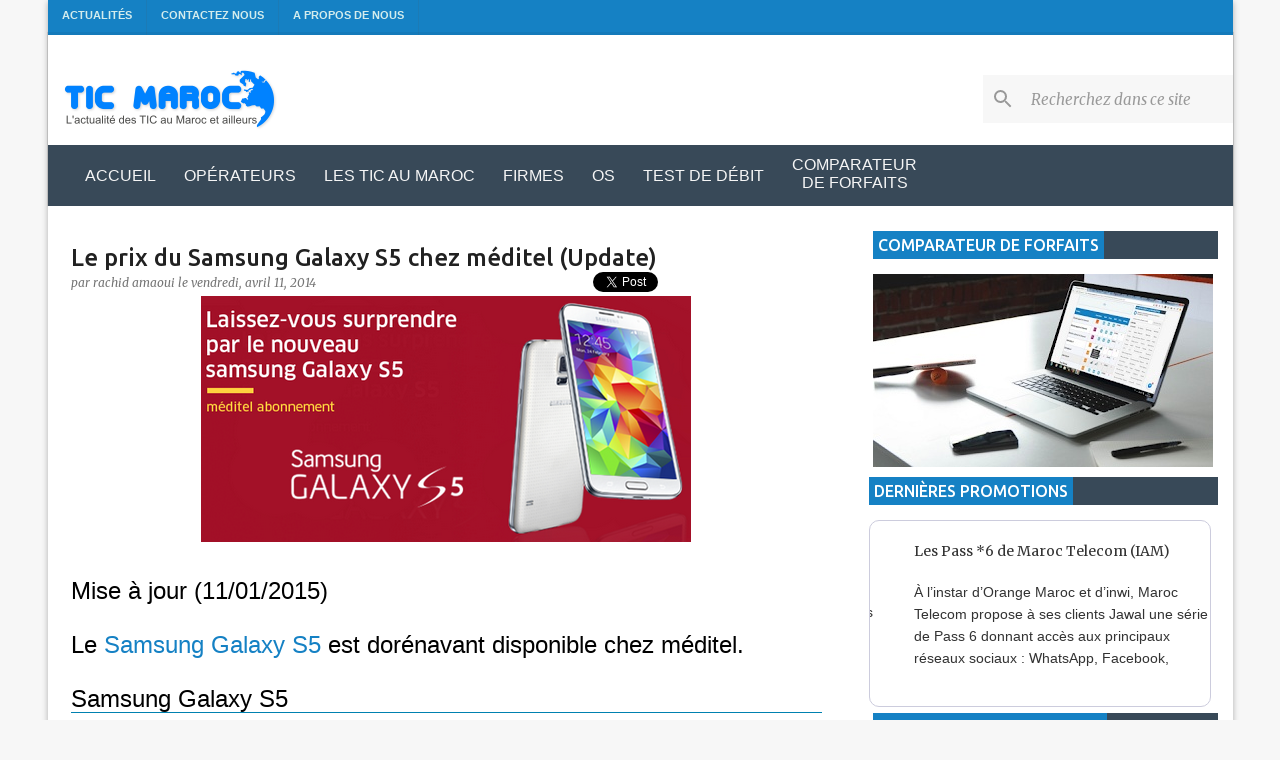

--- FILE ---
content_type: application/javascript; charset=utf-8
request_url: https://cdn.jsdelivr.net/gh/ticmaroc/fichiers@1.5/comments-js.js
body_size: 15
content:
 tic = document.getElementById('comment-holder');
      if (tic) {
        zx = tic.getElementsByTagName("li");
        for (i = 0; i < zx.length; i++) {
          if (zx.item(i).getAttribute('CLASS') == 'comment') {
            tic_emo = zx.item(i).innerHTML.replace(/:\)/gi, "<img src='https://s.yimg.com/lq/i/mesg/emoticons7/1.gif' alt='happy' class='comment_emo'/>");
            tic_emo = tic_emo.replace(/:\(/gi, "<img src='https://s.yimg.com/lq/i/mesg/emoticons7/2.gif' alt='sad' class='comment_emo'/>");
            tic_emo = tic_emo.replace(/;\)/gi, "<img src='https://s.yimg.com/lq/i/mesg/emoticons7/3.gif' alt='winticn' class='comment_emo'/>");
            tic_emo = tic_emo.replace(/:D/gi, "<img src='https://s.yimg.com/pu/emoticon/v2/4.gif' alt='grin' class='comment_emo'/>");
            tic_emo = tic_emo.replace(/confused/gi, "<img src='https://s.yimg.com/lq/i/mesg/emoticons7/7.gif' alt='confused' class='comment_emo'/>");
            tic_emo = tic_emo.replace(/:p/gi, "<img src='https://s.yimg.com/lq/i/mesg/emoticons7/10.gif' alt='tongue' class='comment_emo'/>");
            tic_emo = tic_emo.replace(/:o/gi, "<img src='https://s.yimg.com/lq/i/mesg/emoticons7/13.gif' alt='surprise' class='comment_emo'/>");
            tic_emo = tic_emo.replace(/svp/gi, "<img src='https://s.yimg.com/lq/i/mesg/emoticons7/63.gif' alt='svp' class='comment_emo'/>");
            tic_emo = tic_emo.replace(/stp/gi, "<img src='https://s.yimg.com/lq/i/mesg/emoticons7/63.gif' alt='stp' class='comment_emo'/>");
            tic_emo = tic_emo.replace(/shameonya/gi, "<img src='https://s.yimg.com/lq/i/mesg/emoticons7/68.gif' alt='shame' class='comment_emo'/>");
            tic_emo = tic_emo.replace(/rofl/gi, "<img src='https://s.yimg.com/lq/i/mesg/emoticons7/24.gif' alt='rofl' class='comment_emo'/>");
            tic_emo = tic_emo.replace(/:\|/gi, "<img src='https://s.yimg.com/lq/i/mesg/emoticons7/22.gif' alt='chock' class='comment_emo'/>");
            tic_emo = tic_emo.replace(/laugh/gi, "<img src='https://s.yimg.com/lq/i/mesg/emoticons7/21.gif' alt='laugh' class='comment_emo'/>");
            tic_emo = tic_emo.replace(/zzz/gi, "<img src='https://s.yimg.com/lq/i/mesg/emoticons7/28.gif' alt='zzz' class='comment_emo'/>");
            tic_emo = tic_emo.replace(/:'\(/gi, "<img src='https://s.yimg.com/lq/i/mesg/emoticons7/20.gif' alt='cry' class='comment_emo'/>");
            tic_emo = tic_emo.replace(/B-\)/gi, "<img src='https://s.yimg.com/lq/i/mesg/emoticons7/16.gif' alt='cool' class='comment_emo'/>");
            tic_emo = tic_emo.replace(/aurevoir/gi, "<img src='https://s.yimg.com/lq/i/mesg/emoticons7/103.gif' alt='aurevoir' class='comment_emo'/>");
            tic_emo = tic_emo.replace(/bravo/gi, "<img src='https://s.yimg.com/lq/i/mesg/emoticons7/41.gif' alt='bravo' class='comment_emo'/>");
            tic_emo = tic_emo.replace(/<a href="https:\/\/www.blogger.com\/profile.*?>(.*)<\/a>/gi, "$1");
 tic_emo = tic_emo.replace(/<img src="\/\/www.blogger.com\/img\/blogger_logo_round_35.*?>/gi, "<svg class='svg-icon-24 avatar-icon'><use xlink:href='\/responsive\/sprite_v1_6.css.svg#ic_person_black_24dp'><\/use><\/svg>");
tic_emo = tic_emo.replace(/Unknown/gi, "Inconnu");
            tic_emo = tic_emo.replace(/s512/gi, "s36");
            zx.item(i).innerHTML = tic_emo;
          }
        }
      }


--- FILE ---
content_type: image/svg+xml
request_url: https://cdn.jsdelivr.net/gh/ticmaroc/fichiers@1.7/icon1.svg
body_size: 3945
content:
<?xml version="1.0" encoding="UTF-8" standalone="no"?>
<!-- Generator: Adobe Illustrator 16.0.0, SVG Export Plug-In . SVG Version: 6.00 Build 0)  -->

<svg
   version="1.1"
   x="0px"
   y="0px"
   width="480px"
   height="192px"
   viewBox="0 0 480 192"
   enable-background="new 0 0 480 192"
   xml:space="preserve"
   id="svg18"
   sodipodi:docname="icon1.svg"
   inkscape:version="1.3.2 (091e20e, 2023-11-25, custom)"
   xmlns:inkscape="http://www.inkscape.org/namespaces/inkscape"
   xmlns:sodipodi="http://sodipodi.sourceforge.net/DTD/sodipodi-0.dtd"
   xmlns="http://www.w3.org/2000/svg"
   xmlns:svg="http://www.w3.org/2000/svg"><defs
   id="defs18" /><sodipodi:namedview
   id="namedview18"
   pagecolor="#ffffff"
   bordercolor="#000000"
   borderopacity="0.25"
   inkscape:showpageshadow="2"
   inkscape:pageopacity="0.0"
   inkscape:pagecheckerboard="0"
   inkscape:deskcolor="#d1d1d1"
   inkscape:zoom="2.9166667"
   inkscape:cx="240"
   inkscape:cy="95.828571"
   inkscape:window-width="1920"
   inkscape:window-height="1009"
   inkscape:window-x="-8"
   inkscape:window-y="-8"
   inkscape:window-maximized="1"
   inkscape:current-layer="g18" />
<g
   id="Layer_1">
</g>
<g
   id="Layer_2">
	<path
   fill="#818181"
   d="M51.7,39.729v-4.134c0-0.622,0.029-1.1,0.085-1.442c0.059-0.338,0.188-0.674,0.394-1.005   c0.207-0.33,0.534-0.553,0.989-0.684c0.457-0.125,1.066-0.189,1.824-0.189h4.129V24h-6.61c-3.824,0-6.572,0.907-8.24,2.719   c-1.667,1.819-2.504,4.494-2.504,8.029v4.978h-4.951V48h4.95v24H51.7V48h6.609l0.875-8.271H51.7z"
   id="path1" />
	<path
   fill="#818181"
   d="M 148.5716,45.016961 166.44323,28.508 h -4.23351 L 146.68524,42.83957 134.2951,28.508 H 120.001 L 138.74141,50.181935 120.001,67.492 h 4.23351 L 140.61817,52.354133 153.7059,67.492 H 168 M 125.76248,31.045044 h 6.50386 l 29.94018,34.034557 h -6.50546 M 148.5716,45.016961 166.44323,28.508 h -4.23351 L 146.68524,42.83957 134.2951,28.508 H 120.001 L 138.74141,50.181935 120.001,67.492 h 4.23351 L 140.61817,52.354133 153.7059,67.492 H 168 M 125.76248,31.045044 h 6.50386 l 29.94018,34.034557 h -6.50546"
   id="path2" />
	<g
   id="g3">
		<path
   fill="#818181"
   d="M243.614,54.564c-0.515-0.668-1.073-1.314-1.688-1.911c-0.613-0.576-1.226-1.102-1.846-1.598    c-0.614-0.473-1.176-0.941-1.691-1.373c-0.501-0.454-0.919-0.92-1.241-1.397c-0.311-0.474-0.473-0.966-0.473-1.461    c0-0.697,0.227-1.35,0.66-1.957c0.443-0.596,0.98-1.184,1.615-1.76c0.634-0.564,1.267-1.179,1.901-1.856    c0.635-0.677,1.175-1.565,1.615-2.668c0.444-1.104,0.67-2.368,0.67-3.795c0-1.689-0.375-3.311-1.125-4.875    c-0.76-1.552-1.816-2.768-3.177-3.633h3.891l3.908-2.28h-12.607c-1.785,0-3.587,0.19-5.393,0.582    c-2.673,0.593-4.923,1.952-6.75,4.08c-1.827,2.128-2.739,4.53-2.739,7.223c0,2.853,1.025,5.219,3.072,7.1    c2.042,1.88,4.501,2.821,7.366,2.821c0.581,0,1.257-0.05,2.025-0.145c-0.042,0.157-0.11,0.366-0.203,0.625    c-0.096,0.258-0.172,0.468-0.234,0.616c-0.052,0.157-0.098,0.345-0.143,0.563c-0.041,0.227-0.064,0.448-0.064,0.68    c0,1.266,0.625,2.707,1.85,4.303c-1.458,0.042-2.906,0.156-4.32,0.384c-1.427,0.225-2.922,0.562-4.473,1.036    c-1.563,0.467-2.954,1.158-4.188,2.052c-1.225,0.896-2.146,1.964-2.77,3.188c-0.708,1.418-1.061,2.725-1.061,3.896    c0,1.297,0.285,2.445,0.867,3.508c0.572,1.042,1.314,1.891,2.223,2.568c0.897,0.66,1.945,1.223,3.125,1.658    c1.178,0.46,2.349,0.785,3.517,0.976c1.167,0.19,2.315,0.284,3.446,0.284c5.156,0,9.191-1.261,12.116-3.785    c2.695-2.344,4.037-5.037,4.037-8.122c0-1.111-0.152-2.119-0.476-3.083C244.545,56.064,244.126,55.255,243.614,54.564z     M232.498,44.083c-0.98,0-1.917-0.251-2.805-0.75c-0.876-0.506-1.636-1.151-2.249-1.948c-0.613-0.798-1.152-1.702-1.617-2.705    c-0.454-0.994-0.8-1.997-1.018-2.991c-0.226-1.003-0.331-1.959-0.331-2.856c0-1.849,0.483-3.438,1.465-4.76    c0.983-1.332,2.366-1.988,4.161-1.988c1.27,0,2.416,0.394,3.446,1.175c1.033,0.791,1.834,1.786,2.418,3.001    c0.588,1.215,1.037,2.463,1.359,3.767c0.311,1.294,0.471,2.52,0.471,3.682c0,1.921-0.419,3.468-1.25,4.625    C235.713,43.501,234.356,44.083,232.498,44.083z M240.471,65.732c-0.534,0.92-1.245,1.624-2.156,2.138    c-0.897,0.515-1.871,0.888-2.891,1.128c-1.031,0.239-2.121,0.344-3.25,0.344c-1.226,0-2.456-0.145-3.661-0.427    c-1.212-0.288-2.368-0.72-3.484-1.316c-1.104-0.575-1.996-1.399-2.68-2.43c-0.683-1.029-1.025-2.178-1.025-3.491    c0-1.158,0.258-2.188,0.786-3.089c0.518-0.896,1.177-1.632,1.992-2.157c0.803-0.548,1.743-0.982,2.821-1.344    c1.075-0.338,2.114-0.578,3.117-0.713c1.003-0.137,2.017-0.195,3.065-0.195c0.634,0,1.109,0.012,1.437,0.053    c0.116,0.061,0.405,0.277,0.884,0.609c0.469,0.322,0.783,0.551,0.943,0.656c0.165,0.103,0.465,0.334,0.894,0.656    c0.438,0.328,0.746,0.568,0.928,0.744c0.187,0.155,0.447,0.396,0.797,0.743c0.337,0.31,0.595,0.591,0.758,0.847    c0.164,0.236,0.369,0.527,0.607,0.864c0.239,0.356,0.404,0.688,0.509,1.008c0.094,0.308,0.188,0.661,0.267,1.036    c0.09,0.375,0.132,0.759,0.132,1.168C241.267,63.787,241.005,64.837,240.471,65.732z"
   id="path3" />
		<polygon
   fill="#818181"
   points="256.615,31.383 256.615,24 252.917,24 252.917,31.383 245.535,31.383 245.535,35.081     252.917,35.081 252.917,42.466 256.615,42.466 256.615,35.081 264,35.081 264,31.383   "
   id="polygon3" />
	</g>
	<g
   id="g6">
		<path
   fill="#818181"
   d="M416.731,57.531c-1.591,0-2.946,0.579-4.052,1.682c-1.128,1.125-1.677,2.466-1.677,4.054    c0,1.59,0.546,2.947,1.677,4.055c1.105,1.125,2.466,1.673,4.052,1.673c1.595,0,2.932-0.548,4.053-1.673    c1.107-1.107,1.662-2.467,1.662-4.055c0-1.591-0.555-2.932-1.662-4.054C419.663,58.109,418.327,57.531,416.731,57.531z"
   id="path4" />
		<path
   fill="#818181"
   d="M429.908,50.09c-2.241-2.275-4.825-4.076-7.737-5.417c-2.885-1.344-5.932-2.144-9.113-2.397h-0.146    c-0.507,0-0.95,0.166-1.278,0.502c-0.415,0.363-0.632,0.825-0.632,1.397v4.039c0,0.499,0.172,0.917,0.496,1.281    c0.322,0.358,0.734,0.551,1.231,0.595c4.555,0.425,8.438,2.277,11.672,5.504c3.226,3.234,5.061,7.118,5.507,11.674    c0.041,0.498,0.233,0.908,0.593,1.23c0.363,0.328,0.78,0.497,1.282,0.497h4.038c0.565,0,1.046-0.218,1.388-0.628    c0.396-0.408,0.545-0.871,0.526-1.427c-0.264-3.179-1.074-6.228-2.406-9.114C433.974,54.916,432.183,52.329,429.908,50.09z"
   id="path5" />
		<path
   fill="#818181"
   d="M449.416,52.045c-2.141-4.776-5.053-8.997-8.764-12.701c-3.717-3.715-7.926-6.639-12.698-8.759    c-4.75-2.131-9.752-3.323-14.954-3.588h-0.09c-0.509,0-0.955,0.184-1.316,0.541c-0.406,0.362-0.594,0.82-0.594,1.37v4.266    c0,0.496,0.175,0.932,0.51,1.296c0.354,0.367,0.772,0.566,1.272,0.588c4.28,0.253,8.338,1.275,12.196,3.048    c3.838,1.763,7.178,4.064,10.026,6.903c2.828,2.83,5.118,6.176,6.896,10.016c1.774,3.856,2.775,7.913,3.008,12.198    c0.033,0.498,0.218,0.914,0.586,1.271c0.362,0.331,0.813,0.507,1.324,0.507h4.275c0.545,0,1.005-0.186,1.363-0.589    c0.408-0.407,0.562-0.865,0.541-1.409C452.74,61.794,451.55,56.796,449.416,52.045z"
   id="path6" />
	</g>
	<g
   id="g9">
		<path
   fill="#818181"
   d="m 312,68.305 3.3901,-10.42831 c -2.09193,-3.052518 -3.19116,-6.512828 -3.18915,-10.061127 0.006,-11.093298 10.72696,-20.120563 23.89953,-20.120563 6.39236,0.0017 12.39286,2.098183 16.9063,5.901987 4.51143,3.803803 6.99523,8.859748 6.99322,14.237189 -0.006,11.09499 -10.72695,20.122255 -23.89952,20.122255 -3.999,-0.0017 -7.93972,-0.846042 -11.4303,-2.450137 z m 13.25697,-6.441761 c 3.368,1.683623 6.58327,2.692104 10.83547,2.693796 10.948,0 19.86636,-7.502697 19.87239,-16.726243 0.004,-9.24216 -8.87214,-16.734705 -19.85632,-16.738089 -10.95604,0 -19.86837,7.502698 -19.87239,16.724552 -0.002,3.764885 1.30822,6.583896 3.50867,9.533198 l -2.00754,6.17272 z m 22.88269,-9.245544 c -0.1487,-0.209818 -0.54659,-0.335032 -1.14544,-0.587152 -0.59683,-0.252121 -3.53278,-1.468729 -4.08138,-1.636245 -0.5466,-0.167516 -0.94449,-0.252121 -1.34439,0.25212 -0.39789,0.502549 -1.54333,1.636245 -1.89098,1.971277 -0.34765,0.335033 -0.69731,0.377335 -1.29415,0.125215 -0.59683,-0.252121 -2.52198,-0.781743 -4.80281,-2.495823 -1.77443,-1.333362 -2.97413,-2.979759 -3.32178,-3.484 -0.34765,-0.502549 -0.0362,-0.774974 0.26124,-1.025402 0.26928,-0.225048 0.59683,-0.587153 0.89626,-0.881576 0.30344,-0.291038 0.40191,-0.500857 0.60286,-0.837581 0.19895,-0.335033 0.10048,-0.629455 -0.0502,-0.881576 -0.15071,-0.250428 -1.34438,-2.725946 -1.84074,-3.732735 -0.48631,-0.979717 -0.97865,-0.847734 -1.34439,-0.862963 l -1.14544,-0.01692 c -0.39789,0 -1.04496,0.125214 -1.59156,0.629455 -0.54659,0.504241 -2.08993,1.719157 -2.08993,4.194675 0,2.475518 2.14017,4.866432 2.43758,5.201464 0.29943,0.335033 4.21,5.414667 10.20045,7.592378 1.42477,0.517777 2.53806,0.827429 3.40417,1.059244 1.4308,0.382411 2.73299,0.328264 3.76187,0.199666 1.14745,-0.143827 3.53278,-1.216608 4.03115,-2.390914 0.49837,-1.175998 0.49837,-2.182787 0.34765,-2.392606 z"
   id="path7"
   style="stroke-width:0.548012" />
		
		
	</g>
	<path
   fill="#FFFFFF"
   d="M51.7,135.729v-4.134c0-0.622,0.029-1.1,0.085-1.442c0.059-0.338,0.188-0.674,0.394-1.005   c0.207-0.33,0.534-0.553,0.989-0.685c0.457-0.125,1.066-0.189,1.824-0.189h4.129V120h-6.61c-3.824,0-6.572,0.907-8.24,2.719   c-1.667,1.819-2.504,4.494-2.504,8.029v4.979h-4.951V144h4.95v24H51.7v-24h6.609l0.875-8.271H51.7z"
   id="path10" />
	<path
   fill="#ffffff"
   d="M 148.5716,141.01738 166.44323,124.508 h -4.23351 L 146.68524,138.83994 134.2951,124.508 H 120.001 L 138.74141,146.18249 120.001,163.493 h 4.23351 L 140.61817,148.35474 153.7059,163.493 H 168 m -42.23752,-36.44789 h 6.50386 l 29.94018,34.03543 h -6.50546 M 148.5716,141.01738 166.44323,124.508 h -4.23351 L 146.68524,138.83994 134.2951,124.508 H 120.001 L 138.74141,146.18249 120.001,163.493 h 4.23351 L 140.61817,148.35474 153.7059,163.493 H 168 m -42.23752,-36.44789 h 6.50386 l 29.94018,34.03543 h -6.50546"
   id="path11"
   style="stroke-width:1.00001" />
	<g
   id="g12">
		<path
   fill="#FFFFFF"
   d="M243.614,150.564c-0.515-0.668-1.073-1.314-1.688-1.91c-0.613-0.576-1.226-1.102-1.846-1.598    c-0.614-0.474-1.176-0.941-1.691-1.373c-0.501-0.454-0.919-0.92-1.241-1.397c-0.311-0.474-0.473-0.966-0.473-1.461    c0-0.697,0.227-1.35,0.66-1.956c0.443-0.597,0.98-1.185,1.615-1.761c0.634-0.564,1.267-1.179,1.901-1.856    c0.635-0.676,1.175-1.564,1.615-2.668c0.444-1.104,0.67-2.368,0.67-3.795c0-1.689-0.375-3.312-1.125-4.875    c-0.76-1.553-1.816-2.768-3.177-3.634h3.891l3.908-2.28h-12.607c-1.785,0-3.587,0.19-5.393,0.582    c-2.673,0.593-4.923,1.951-6.75,4.08c-1.827,2.128-2.739,4.53-2.739,7.223c0,2.854,1.025,5.219,3.072,7.101    c2.042,1.88,4.501,2.821,7.366,2.821c0.581,0,1.257-0.051,2.025-0.145c-0.042,0.156-0.11,0.365-0.203,0.625    c-0.096,0.258-0.172,0.468-0.234,0.615c-0.052,0.157-0.098,0.345-0.143,0.562c-0.041,0.228-0.064,0.449-0.064,0.681    c0,1.266,0.625,2.706,1.85,4.304c-1.458,0.041-2.906,0.155-4.32,0.384c-1.427,0.226-2.922,0.562-4.473,1.036    c-1.563,0.467-2.954,1.158-4.188,2.052c-1.225,0.896-2.146,1.964-2.77,3.188c-0.708,1.418-1.061,2.725-1.061,3.896    c0,1.297,0.285,2.444,0.867,3.508c0.572,1.043,1.314,1.891,2.223,2.568c0.897,0.66,1.945,1.223,3.125,1.658    c1.178,0.46,2.349,0.785,3.517,0.976c1.167,0.19,2.315,0.284,3.446,0.284c5.156,0,9.191-1.262,12.116-3.785    c2.695-2.344,4.037-5.037,4.037-8.121c0-1.111-0.152-2.119-0.476-3.084C244.545,152.064,244.126,151.256,243.614,150.564z     M232.498,140.084c-0.98,0-1.917-0.252-2.805-0.75c-0.876-0.506-1.636-1.151-2.249-1.948c-0.613-0.798-1.152-1.702-1.617-2.705    c-0.454-0.993-0.8-1.997-1.018-2.991c-0.226-1.002-0.331-1.959-0.331-2.855c0-1.85,0.483-3.438,1.465-4.76    c0.983-1.332,2.366-1.988,4.161-1.988c1.27,0,2.416,0.394,3.446,1.175c1.033,0.791,1.834,1.786,2.418,3.001    c0.588,1.215,1.037,2.463,1.359,3.767c0.311,1.294,0.471,2.52,0.471,3.682c0,1.921-0.419,3.468-1.25,4.625    C235.713,139.501,234.356,140.084,232.498,140.084z M240.471,161.732c-0.534,0.92-1.245,1.624-2.156,2.138    c-0.897,0.515-1.871,0.888-2.891,1.128c-1.031,0.239-2.121,0.344-3.25,0.344c-1.226,0-2.456-0.145-3.661-0.426    c-1.212-0.288-2.368-0.721-3.484-1.316c-1.104-0.575-1.996-1.399-2.68-2.43c-0.683-1.029-1.025-2.178-1.025-3.491    c0-1.157,0.258-2.188,0.786-3.089c0.518-0.896,1.177-1.632,1.992-2.156c0.803-0.549,1.743-0.982,2.821-1.345    c1.075-0.339,2.114-0.577,3.117-0.714c1.003-0.137,2.017-0.195,3.065-0.195c0.634,0,1.109,0.013,1.437,0.054    c0.116,0.062,0.405,0.276,0.884,0.609c0.469,0.321,0.783,0.551,0.943,0.656c0.165,0.103,0.465,0.334,0.894,0.656    c0.438,0.328,0.746,0.568,0.928,0.743c0.187,0.155,0.447,0.396,0.797,0.743c0.337,0.31,0.595,0.591,0.758,0.847    c0.164,0.236,0.369,0.527,0.607,0.864c0.239,0.356,0.404,0.688,0.509,1.008c0.094,0.308,0.188,0.661,0.267,1.036    c0.09,0.375,0.132,0.76,0.132,1.168C241.267,159.787,241.005,160.837,240.471,161.732z"
   id="path12" />
		<polygon
   fill="#FFFFFF"
   points="256.615,127.383 256.615,120 252.917,120 252.917,127.383 245.535,127.383 245.535,131.081     252.917,131.081 252.917,138.467 256.615,138.467 256.615,131.081 264,131.081 264,127.383   "
   id="polygon12" />
	</g>
	<g
   id="g15">
		<path
   fill="#FFFFFF"
   d="M416.731,153.531c-1.591,0-2.946,0.578-4.052,1.682c-1.128,1.125-1.677,2.466-1.677,4.053    c0,1.59,0.546,2.947,1.677,4.055c1.105,1.125,2.466,1.674,4.052,1.674c1.595,0,2.932-0.549,4.053-1.674    c1.107-1.107,1.662-2.467,1.662-4.055c0-1.591-0.555-2.932-1.662-4.053C419.663,154.109,418.327,153.531,416.731,153.531z"
   id="path13" />
		<path
   fill="#FFFFFF"
   d="M429.908,146.09c-2.241-2.274-4.825-4.075-7.737-5.416c-2.885-1.344-5.932-2.145-9.113-2.397h-0.146    c-0.507,0-0.95,0.165-1.278,0.502c-0.415,0.362-0.632,0.825-0.632,1.397v4.039c0,0.498,0.172,0.917,0.496,1.281    c0.322,0.357,0.734,0.551,1.231,0.594c4.555,0.426,8.438,2.277,11.672,5.504c3.226,3.234,5.061,7.119,5.507,11.674    c0.041,0.498,0.233,0.908,0.593,1.23c0.363,0.328,0.78,0.497,1.282,0.497h4.038c0.565,0,1.046-0.218,1.388-0.628    c0.396-0.408,0.545-0.871,0.526-1.428c-0.264-3.178-1.074-6.228-2.406-9.113C433.974,150.916,432.183,148.328,429.908,146.09z"
   id="path14" />
		<path
   fill="#FFFFFF"
   d="M449.416,148.045c-2.141-4.775-5.053-8.996-8.764-12.7c-3.717-3.716-7.926-6.639-12.698-8.759    c-4.75-2.131-9.752-3.322-14.954-3.588h-0.09c-0.509,0-0.955,0.184-1.316,0.541c-0.406,0.361-0.594,0.819-0.594,1.369v4.266    c0,0.496,0.175,0.933,0.51,1.297c0.354,0.367,0.772,0.566,1.272,0.588c4.28,0.254,8.338,1.275,12.196,3.049    c3.838,1.763,7.178,4.064,10.026,6.902c2.828,2.83,5.118,6.177,6.896,10.017c1.774,3.856,2.775,7.913,3.008,12.198    c0.033,0.498,0.218,0.914,0.586,1.271c0.362,0.33,0.813,0.506,1.324,0.506h4.275c0.545,0,1.005-0.186,1.363-0.588    c0.408-0.408,0.562-0.865,0.541-1.409C452.74,157.794,451.55,152.796,449.416,148.045z"
   id="path15" />
	</g>
	<g
   id="g18">
		<path
   fill="#ffffff"
   d="m 312,164.305 3.3901,-10.42831 c -2.09193,-3.05252 -3.19116,-6.51283 -3.18915,-10.06113 0.006,-11.0933 10.72696,-20.12056 23.89953,-20.12056 6.39236,0.002 12.39286,2.09818 16.9063,5.90199 4.51143,3.8038 6.99523,8.85974 6.99322,14.23719 -0.006,11.09499 -10.72695,20.12225 -23.89952,20.12225 -3.999,-0.002 -7.93972,-0.84604 -11.4303,-2.45014 z m 13.25697,-6.44176 c 3.368,1.68362 6.58327,2.6921 10.83547,2.6938 10.948,0 19.86636,-7.5027 19.87239,-16.72625 0.004,-9.24216 -8.87214,-16.7347 -19.85632,-16.73809 -10.95604,0 -19.86837,7.5027 -19.87239,16.72456 -0.002,3.76488 1.30822,6.58389 3.50867,9.53319 l -2.00754,6.17272 z m 22.88269,-9.24555 c -0.1487,-0.20981 -0.54659,-0.33503 -1.14544,-0.58715 -0.59683,-0.25212 -3.53278,-1.46873 -4.08138,-1.63624 -0.5466,-0.16752 -0.94449,-0.25212 -1.34439,0.25212 -0.39789,0.50255 -1.54333,1.63624 -1.89098,1.97127 -0.34765,0.33504 -0.69731,0.37734 -1.29415,0.12522 -0.59683,-0.25212 -2.52198,-0.78174 -4.80281,-2.49582 -1.77443,-1.33337 -2.97413,-2.97976 -3.32178,-3.484 -0.34765,-0.50255 -0.0362,-0.77498 0.26124,-1.02541 0.26928,-0.22504 0.59683,-0.58715 0.89626,-0.88157 0.30344,-0.29104 0.40191,-0.50086 0.60286,-0.83758 0.19895,-0.33504 0.10048,-0.62946 -0.0502,-0.88158 -0.15071,-0.25043 -1.34438,-2.72594 -1.84074,-3.73273 -0.48631,-0.97972 -0.97865,-0.84774 -1.34439,-0.86297 l -1.14544,-0.0169 c -0.39789,0 -1.04496,0.12522 -1.59156,0.62946 -0.54659,0.50424 -2.08993,1.71916 -2.08993,4.19467 0,2.47552 2.14017,4.86644 2.43758,5.20147 0.29943,0.33503 4.21,5.41466 10.20045,7.59238 1.42477,0.51777 2.53806,0.82742 3.40417,1.05924 1.4308,0.38241 2.73299,0.32826 3.76187,0.19967 1.14745,-0.14383 3.53278,-1.21661 4.03115,-2.39092 0.49837,-1.176 0.49837,-2.18279 0.34765,-2.3926 z"
   id="path16" />
		
		
	</g>
</g>
</svg>


--- FILE ---
content_type: text/javascript; charset=UTF-8
request_url: https://www.tic-maroc.com/feeds/posts/summary?category=Bons+Plans&alt=json-in-script&callback=promotion&max-results=3
body_size: 4194
content:
// API callback
promotion({"version":"1.0","encoding":"UTF-8","feed":{"xmlns":"http://www.w3.org/2005/Atom","xmlns$openSearch":"http://a9.com/-/spec/opensearchrss/1.0/","xmlns$blogger":"http://schemas.google.com/blogger/2008","xmlns$georss":"http://www.georss.org/georss","xmlns$gd":"http://schemas.google.com/g/2005","xmlns$thr":"http://purl.org/syndication/thread/1.0","id":{"$t":"tag:blogger.com,1999:blog-3855796061735151379"},"updated":{"$t":"2026-01-19T11:23:35.407+01:00"},"category":[{"term":"Actualité"},{"term":"Fiche Technique"},{"term":"Tic Maroc"},{"term":"Maroc Telecom"},{"term":"Samsung"},{"term":"inwi"},{"term":"Orange"},{"term":"Android"},{"term":"Huawei"},{"term":"ForfaitsM"},{"term":"Particulier"},{"term":"ANRT"},{"term":"Sony"},{"term":"Google"},{"term":"17a50go"},{"term":"smsi"},{"term":"boui"},{"term":"L-Abonnement-Mobile"},{"term":"Xiaomi"},{"term":"0a6h"},{"term":"méditel"},{"term":"Apple"},{"term":"LG"},{"term":"Microsoft"},{"term":"Nokia"},{"term":"winbyinwi"},{"term":"bnon"},{"term":"smsn"},{"term":"Applications"},{"term":"Bons Plans"},{"term":"Fibre Optique"},{"term":"La-5G"},{"term":"204a649dh"},{"term":"iPhone"},{"term":"OPPO"},{"term":"L-Abonnement-Internet"},{"term":"7a16go"},{"term":"HTC"},{"term":"iam"},{"term":"4G au Maroc"},{"term":"Facebook"},{"term":"Coronavirus"},{"term":"GITEX AFRICA"},{"term":"100a159dh"},{"term":"voixi"},{"term":"60a99dh"},{"term":"Promotions inwi"},{"term":"160a203dh"},{"term":"Intelligence Artificielle"},{"term":"Offres de méditel"},{"term":"Promotions Maroc Telecom"},{"term":"Cybersécurité"},{"term":"Kaspersky"},{"term":"7a16h"},{"term":"Professionnel"},{"term":"meditel"},{"term":"APEBI"},{"term":"iOS"},{"term":"17a50h"},{"term":"BlackBerry"},{"term":"Ericsson"},{"term":"0a59dh"},{"term":"Twitter"},{"term":"WhatsApp"},{"term":"MWC2017"},{"term":"MWC2019"},{"term":"Technopark"},{"term":"Windows"},{"term":"Nexus"},{"term":"0a6go"},{"term":"ADSL"},{"term":"Wana"},{"term":"ADD"},{"term":"CES2015"},{"term":"INJAZ"},{"term":"Promotions méditel"},{"term":"99dh"},{"term":"cmi"},{"term":"Comparatifs"},{"term":"199dh"},{"term":"Cloud"},{"term":"HP"},{"term":"MWC2015"},{"term":"Motorola"},{"term":"Vivo"},{"term":"149dh"},{"term":"49dh"},{"term":"Paiement Mobile"},{"term":"SMS"},{"term":"VoIP"},{"term":"ZTE"},{"term":"Alcatel"},{"term":"e-commerce"},{"term":"CES2017"},{"term":"CES2018"},{"term":"CES2024"},{"term":"DGI"},{"term":"Lenovo"},{"term":"OnePlus"},{"term":"CNDP"},{"term":"Drones"},{"term":"HACA"},{"term":"How To"},{"term":"MWC2018"},{"term":"Wiko"},{"term":"YouTube"},{"term":"iPad"},{"term":"59dh"},{"term":"Gaming"},{"term":"HMD"},{"term":"MWC2016"},{"term":"PlayStation"},{"term":"Publicités Mensongères"},{"term":"Windows Phone"},{"term":"Xbox"},{"term":"datai"},{"term":"win"},{"term":"ASUS"},{"term":"CES2026"},{"term":"Dell"},{"term":"Epson"},{"term":"IFA2017"},{"term":"Qualcomm"},{"term":"Realme"},{"term":"Redmi"},{"term":"Tizen"},{"term":"yoxobyorange"},{"term":"EMSI"},{"term":"Nafida"},{"term":"Nintendo"},{"term":"Portabilité"},{"term":"Promotions BaynGSM"},{"term":"Promotions Orange Maroc"},{"term":"Roaming"},{"term":"Visa"},{"term":"iNJOY"},{"term":"119dh"},{"term":"165dh"},{"term":"249dh"},{"term":"Amazon"},{"term":"Banques"},{"term":"CES2019"},{"term":"Devoxx"},{"term":"ICANN"},{"term":"IFA2016"},{"term":"IFA2018"},{"term":"Infinix"},{"term":"Meizu"},{"term":"Meta"},{"term":"VTC"},{"term":"Viber"},{"term":"0a1000sms"},{"term":"69dh"},{"term":"Averty"},{"term":"ChatGPT"},{"term":"CyanogenMod"},{"term":"Datacenters"},{"term":"Gmail"},{"term":"INPT"},{"term":"Super Mario"},{"term":"UM6P"},{"term":"VOD"},{"term":"Yoxo"},{"term":"109dh"},{"term":"179dh"},{"term":"189dh"},{"term":"220dh"},{"term":"349dh"},{"term":"95dh"},{"term":"ADM"},{"term":"CES2020"},{"term":"CES2021"},{"term":"Careem"},{"term":"Cyanogen"},{"term":"Fake News"},{"term":"Impression 3D"},{"term":"Intel"},{"term":"LaFactory"},{"term":"Lawhati"},{"term":"OpenAI"},{"term":"Skype"},{"term":"Snapdragon"},{"term":"eSIM"},{"term":"125dh"},{"term":"129dh"},{"term":"269dh"},{"term":"649dh"},{"term":"75dh"},{"term":"79dh"},{"term":"85dh"},{"term":"89dh"},{"term":"Acer"},{"term":"Call Center"},{"term":"Désimlockage"},{"term":"ESET"},{"term":"Etisalat"},{"term":"Firefox"},{"term":"HERE"},{"term":"Honor"},{"term":"Jumia"},{"term":"MOOC"},{"term":"Nortis"},{"term":"Nvidia"},{"term":"ONCF"},{"term":"Oracle"},{"term":"Pokémon Go"},{"term":"Razer"},{"term":"SanDisk"},{"term":"Seisme"},{"term":"Starlink"},{"term":"WiFi"},{"term":"105dh"},{"term":"139dh"},{"term":"145dh"},{"term":"155dh"},{"term":"159dh"},{"term":"175dh"},{"term":"195dh"},{"term":"225dh"},{"term":"240dh"},{"term":"259dh"},{"term":"265dh"},{"term":"289dh"},{"term":"299dh"},{"term":"329dh"},{"term":"399dh"},{"term":"499dh"},{"term":"Aswak Assalam"},{"term":"Autodesk"},{"term":"CES2016"},{"term":"CGI"},{"term":"CNOPS"},{"term":"COP22"},{"term":"Cardboard"},{"term":"Chrome"},{"term":"Corning"},{"term":"DabaDoc"},{"term":"Disty"},{"term":"EMERGING Mediterranean"},{"term":"Ford"},{"term":"Free"},{"term":"GAM"},{"term":"Gear9"},{"term":"GoPro"},{"term":"Google Maps"},{"term":"Haier"},{"term":"Hisense"},{"term":"IFA2020"},{"term":"IFA2022"},{"term":"LeEco"},{"term":"Lexar"},{"term":"LinkedIn"},{"term":"MWC2020"},{"term":"Marjane"},{"term":"Mastercard"},{"term":"Mercedes"},{"term":"Mozilla"},{"term":"NAPS"},{"term":"NXP Cup"},{"term":"Netflix"},{"term":"OVHcloud"},{"term":"Poco"},{"term":"Recyclage"},{"term":"SFR"},{"term":"Tesla"},{"term":"Trend Micro"},{"term":"VoLTE"},{"term":"Western Digital"},{"term":"Withings"},{"term":"iStyle"},{"term":"sage"},{"term":"115dh"},{"term":"169dh"},{"term":"180dh"},{"term":"185dh"},{"term":"205dh"},{"term":"209dh"},{"term":"215dh"},{"term":"229dh"},{"term":"239dh"},{"term":"245dh"},{"term":"255dh"},{"term":"275dh"},{"term":"276dh"},{"term":"279dh"},{"term":"285dh"},{"term":"305dh"},{"term":"315dh"},{"term":"339dh"},{"term":"346dh"},{"term":"355dh"},{"term":"382dh"},{"term":"406dh"},{"term":"439dh"},{"term":"549dh"},{"term":"599dh"},{"term":"65dh"},{"term":"699dh"},{"term":"96dh"},{"term":"AKDITAL"},{"term":"AOB Group"},{"term":"Afrikonnect"},{"term":"Alipay"},{"term":"Amazfit"},{"term":"Atos"},{"term":"Avito"},{"term":"Barid Al-Maghrib"},{"term":"Batteries"},{"term":"Beats"},{"term":"Bidaya"},{"term":"Bitdefender"},{"term":"Bluetooth"},{"term":"Broadcom"},{"term":"CDG"},{"term":"CEIT"},{"term":"CES2025"},{"term":"CIAUMED"},{"term":"CNDH"},{"term":"CTM"},{"term":"Chargeurs"},{"term":"Circet"},{"term":"Compucom"},{"term":"Crowdfunding"},{"term":"Cyclotron"},{"term":"DBM Maroc"},{"term":"Defendis"},{"term":"Disco"},{"term":"Disway"},{"term":"EMERGING Valley"},{"term":"ENSAM"},{"term":"Echo"},{"term":"Elephone"},{"term":"EllaLink"},{"term":"Emirates"},{"term":"Essential"},{"term":"Faraday Future"},{"term":"Fitbit"},{"term":"Fnac"},{"term":"GAFA"},{"term":"GENERAL"},{"term":"GENIE"},{"term":"GPS"},{"term":"Gionee"},{"term":"GitHub"},{"term":"Glovo"},{"term":"Goodyear"},{"term":"Heetch"},{"term":"Holmarcom"},{"term":"Huami"},{"term":"Hébérgement"},{"term":"IBM"},{"term":"IFA2025"},{"term":"INTELCOM"},{"term":"IPTV"},{"term":"IXP"},{"term":"Ikea"},{"term":"Infobip"},{"term":"Ingenico"},{"term":"Intelcia"},{"term":"Internet Explorer"},{"term":"Islahate"},{"term":"Jelly"},{"term":"Kingston"},{"term":"Kodak"},{"term":"LEGO"},{"term":"LabelVie"},{"term":"Leagoo"},{"term":"MIPS"},{"term":"MNC"},{"term":"MRC"},{"term":"MWC2021"},{"term":"MWC2023"},{"term":"MWC2025"},{"term":"Manageo"},{"term":"Mando"},{"term":"MediaTek"},{"term":"Micromax"},{"term":"Molotov"},{"term":"Mubawab"},{"term":"Mundiapolis"},{"term":"NetComm"},{"term":"OFPPT"},{"term":"OMD"},{"term":"ONMT"},{"term":"Opera"},{"term":"Oraimo"},{"term":"Outlierz"},{"term":"PR MEDIA"},{"term":"Pepsi"},{"term":"PizzaHut"},{"term":"Poisson Avril"},{"term":"Poste Maroc"},{"term":"Pulse"},{"term":"RIO"},{"term":"Rivian"},{"term":"Robots"},{"term":"SAP"},{"term":"SICO"},{"term":"SNK"},{"term":"STG"},{"term":"Salesforce"},{"term":"Sarouty"},{"term":"ScreenDy"},{"term":"Seat"},{"term":"Shazam"},{"term":"Shell"},{"term":"Sofrecom"},{"term":"Sogetel"},{"term":"Spotify"},{"term":"TELEFUNKEN"},{"term":"Tech Mahindra"},{"term":"Thales"},{"term":"Tic"},{"term":"TikToc"},{"term":"Toshiba"},{"term":"Truecaller"},{"term":"UE"},{"term":"UNISOC"},{"term":"Uber"},{"term":"Ujet"},{"term":"Uno"},{"term":"Verizon"},{"term":"Vodafone"},{"term":"WAM"},{"term":"X"},{"term":"XReal"},{"term":"Xgimi"},{"term":"YAMAHA"},{"term":"YEZZ"},{"term":"YouCode"},{"term":"Zatec"},{"term":"Ziwo"},{"term":"Zoom"},{"term":"divers"},{"term":"evleaks"},{"term":"iflix"},{"term":"ijo"},{"term":"nPerf"}],"title":{"type":"text","$t":"L'actualité des TIC au Maroc et ailleurs"},"subtitle":{"type":"html","$t":"Toute l'actualité des TIC et des médias au Maroc et ailleurs"},"link":[{"rel":"http://schemas.google.com/g/2005#feed","type":"application/atom+xml","href":"https:\/\/www.tic-maroc.com\/feeds\/posts\/summary"},{"rel":"self","type":"application/atom+xml","href":"https:\/\/www.blogger.com\/feeds\/3855796061735151379\/posts\/summary?alt=json-in-script\u0026max-results=3\u0026category=Bons+Plans"},{"rel":"alternate","type":"text/html","href":"https:\/\/www.tic-maroc.com\/search\/label\/Bons%20Plans"},{"rel":"hub","href":"http://pubsubhubbub.appspot.com/"},{"rel":"next","type":"application/atom+xml","href":"https:\/\/www.blogger.com\/feeds\/3855796061735151379\/posts\/summary?alt=json-in-script\u0026start-index=4\u0026max-results=3\u0026category=Bons+Plans"}],"author":[{"name":{"$t":"Unknown"},"email":{"$t":"noreply@blogger.com"},"gd$image":{"rel":"http://schemas.google.com/g/2005#thumbnail","width":"16","height":"16","src":"https:\/\/img1.blogblog.com\/img\/b16-rounded.gif"}}],"generator":{"version":"7.00","uri":"http://www.blogger.com","$t":"Blogger"},"openSearch$totalResults":{"$t":"79"},"openSearch$startIndex":{"$t":"1"},"openSearch$itemsPerPage":{"$t":"3"},"entry":[{"id":{"$t":"tag:blogger.com,1999:blog-3855796061735151379.post-8356910680758053579"},"published":{"$t":"2025-12-17T00:01:00.000+01:00"},"updated":{"$t":"2025-12-24T22:35:05.873+01:00"},"category":[{"scheme":"http://www.blogger.com/atom/ns#","term":"Bons Plans"},{"scheme":"http://www.blogger.com/atom/ns#","term":"Promotions Orange Maroc"}],"title":{"type":"text","$t":"Promotion Orange Maroc: Recharge x25 + Internet"},"summary":{"type":"text","$t":"\nNouveau! Orange Maroc multiplie les recharges de ses clients mobiles en prépayé par 25\u0026nbsp;et ce, pour toute recharge de 30 Dh ou plus.\nDe plus, Orange offre, suite à n'importe quelle recharge, un volume d'internet variant selon le montant de ladite recharge.\nLa durée de validité du volume d'internet est de 7 jours alors que celle du solde offert en Dh est de 3 mois.\n\n\n\n  Recharge    Solde  "},"link":[{"rel":"replies","type":"application/atom+xml","href":"https:\/\/www.tic-maroc.com\/feeds\/8356910680758053579\/comments\/default","title":"Publier les commentaires"},{"rel":"replies","type":"text/html","href":"https:\/\/www.tic-maroc.com\/2016\/12\/promotion-orange-maroc-recharge-x7-x10.html#comment-form","title":"27 commentaires"},{"rel":"edit","type":"application/atom+xml","href":"https:\/\/www.blogger.com\/feeds\/3855796061735151379\/posts\/default\/8356910680758053579"},{"rel":"self","type":"application/atom+xml","href":"https:\/\/www.blogger.com\/feeds\/3855796061735151379\/posts\/default\/8356910680758053579"},{"rel":"alternate","type":"text/html","href":"https:\/\/www.tic-maroc.com\/2016\/12\/promotion-orange-maroc-recharge-x7-x10.html","title":"Promotion Orange Maroc: Recharge x25 + Internet"}],"author":[{"name":{"$t":"Unknown"},"email":{"$t":"noreply@blogger.com"},"gd$image":{"rel":"http://schemas.google.com/g/2005#thumbnail","width":"16","height":"16","src":"https:\/\/img1.blogblog.com\/img\/b16-rounded.gif"}}],"media$thumbnail":{"xmlns$media":"http://search.yahoo.com/mrss/","url":"https:\/\/blogger.googleusercontent.com\/img\/b\/R29vZ2xl\/AVvXsEhpvDGWGQLuyfEnrQ4pGyiv6gbuwQN0zCweMLOIpIar5TBi4Q9vg3PPitHvgJNT2Ph6pylaQP2sWsht3o9zGzrCr1Bs0UhqhEGY0gkotgYaoQEhLKU_2oDFHc49ITICstaem3Hnxr9Otw\/s72-c\/orange-logo.png","height":"72","width":"72"},"thr$total":{"$t":"27"}},{"id":{"$t":"tag:blogger.com,1999:blog-3855796061735151379.post-2963923542822364847"},"published":{"$t":"2025-11-01T15:01:00.001+01:00"},"updated":{"$t":"2025-11-21T00:16:31.471+01:00"},"category":[{"scheme":"http://www.blogger.com/atom/ns#","term":"Bons Plans"},{"scheme":"http://www.blogger.com/atom/ns#","term":"Promotions Maroc Telecom"}],"title":{"type":"text","$t":"Les Pass *6 de Maroc Telecom (IAM)"},"summary":{"type":"text","$t":"\nÀ l’instar d’Orange Maroc et d’inwi, Maroc Telecom propose à ses clients Jawal une série de Pass 6 donnant accès aux principaux réseaux sociaux : WhatsApp, Facebook, Instagram, X (Twitter) et Snapchat.En temps normal, le Pass 5 Dh inclut 100 Mo, le Pass 10 Dh offre 400 Mo, tandis que les formules à 20 Dh et 30 Dh proposent respectivement 1 Go et 2 Go. Les durées de validité sont de 3 jours pour "},"link":[{"rel":"replies","type":"application/atom+xml","href":"https:\/\/www.tic-maroc.com\/feeds\/2963923542822364847\/comments\/default","title":"Publier les commentaires"},{"rel":"replies","type":"text/html","href":"https:\/\/www.tic-maroc.com\/2021\/01\/les-pass-6-de-maroc-telecom.html#comment-form","title":"4 commentaires"},{"rel":"edit","type":"application/atom+xml","href":"https:\/\/www.blogger.com\/feeds\/3855796061735151379\/posts\/default\/2963923542822364847"},{"rel":"self","type":"application/atom+xml","href":"https:\/\/www.blogger.com\/feeds\/3855796061735151379\/posts\/default\/2963923542822364847"},{"rel":"alternate","type":"text/html","href":"https:\/\/www.tic-maroc.com\/2021\/01\/les-pass-6-de-maroc-telecom.html","title":"Les Pass *6 de Maroc Telecom (IAM)"}],"author":[{"name":{"$t":"Unknown"},"email":{"$t":"noreply@blogger.com"},"gd$image":{"rel":"http://schemas.google.com/g/2005#thumbnail","width":"16","height":"16","src":"https:\/\/img1.blogblog.com\/img\/b16-rounded.gif"}}],"media$thumbnail":{"xmlns$media":"http://search.yahoo.com/mrss/","url":"https:\/\/blogger.googleusercontent.com\/img\/b\/R29vZ2xl\/AVvXsEjxd4O-vXrowobSiqX1WyqqIBPDzH-50DTayAbgnDqWbi16ZRJRGBfd7pCAZJawFIAnV8U4R0wJMjTHUmXEBZjPD_nJYVvCF7vAzYxaDymAihfcOU0ACC3js8I0O_CZbMngrCsKkQZHgA\/s72-c\/Maroc-telecom-pass-6.jpg","height":"72","width":"72"},"thr$total":{"$t":"4"}},{"id":{"$t":"tag:blogger.com,1999:blog-3855796061735151379.post-5437343637030606960"},"published":{"$t":"2025-09-01T01:00:00.000+01:00"},"updated":{"$t":"2025-12-11T13:40:18.599+01:00"},"category":[{"scheme":"http://www.blogger.com/atom/ns#","term":"Bons Plans"},{"scheme":"http://www.blogger.com/atom/ns#","term":"Orange"},{"scheme":"http://www.blogger.com/atom/ns#","term":"Promotions Orange Maroc"},{"scheme":"http://www.blogger.com/atom/ns#","term":"Tic Maroc"}],"title":{"type":"text","$t":"L'illimité vers les réseaux sociaux avec *6 chez Orange Maroc"},"summary":{"type":"text","$t":"\u0026nbsp;\u0026nbsp;Une recharge de 30 Dh donne dorénavant un accès illimité aux réseaux sociaux chez Orange.\n\nDans le cadre d'une offre promotionnelle qui débutera le 19 septembre 2025, les clients prépayés d'Orange Maroc peuvent désormais bénéficier de l'illimité vers  WhatsApp, Facebook, Instagram et Snapchat durant 30 jours, et ce, en introduisant le code d'une recharge de 30 Dh suivi de *6.\n\n"},"link":[{"rel":"replies","type":"application/atom+xml","href":"https:\/\/www.tic-maroc.com\/feeds\/5437343637030606960\/comments\/default","title":"Publier les commentaires"},{"rel":"replies","type":"text/html","href":"https:\/\/www.tic-maroc.com\/2019\/10\/lillimite-vers-les-reseaux-sociaux-avec-etoile-6-chez-orange-maroc.html#comment-form","title":"38 commentaires"},{"rel":"edit","type":"application/atom+xml","href":"https:\/\/www.blogger.com\/feeds\/3855796061735151379\/posts\/default\/5437343637030606960"},{"rel":"self","type":"application/atom+xml","href":"https:\/\/www.blogger.com\/feeds\/3855796061735151379\/posts\/default\/5437343637030606960"},{"rel":"alternate","type":"text/html","href":"https:\/\/www.tic-maroc.com\/2019\/10\/lillimite-vers-les-reseaux-sociaux-avec-etoile-6-chez-orange-maroc.html","title":"L'illimité vers les réseaux sociaux avec *6 chez Orange Maroc"}],"author":[{"name":{"$t":"Unknown"},"email":{"$t":"noreply@blogger.com"},"gd$image":{"rel":"http://schemas.google.com/g/2005#thumbnail","width":"16","height":"16","src":"https:\/\/img1.blogblog.com\/img\/b16-rounded.gif"}}],"media$thumbnail":{"xmlns$media":"http://search.yahoo.com/mrss/","url":"https:\/\/blogger.googleusercontent.com\/img\/b\/R29vZ2xl\/AVvXsEjKh4Lq16ijqQ_1xBcA7Go5TipTvxqpwi-ZxrlJGDOew76VJJwrX9iTN1sjC9mYFLPUPMKdrtxRzf0Cop2IFTcvra5X-VKj-fgJ6sexkpVnZxs800m179Onf1N2buPy5V70WsN1RCLk1Q\/s72-c\/Orange-coronavirus-maroc.jpg","height":"72","width":"72"},"thr$total":{"$t":"38"}}]}});